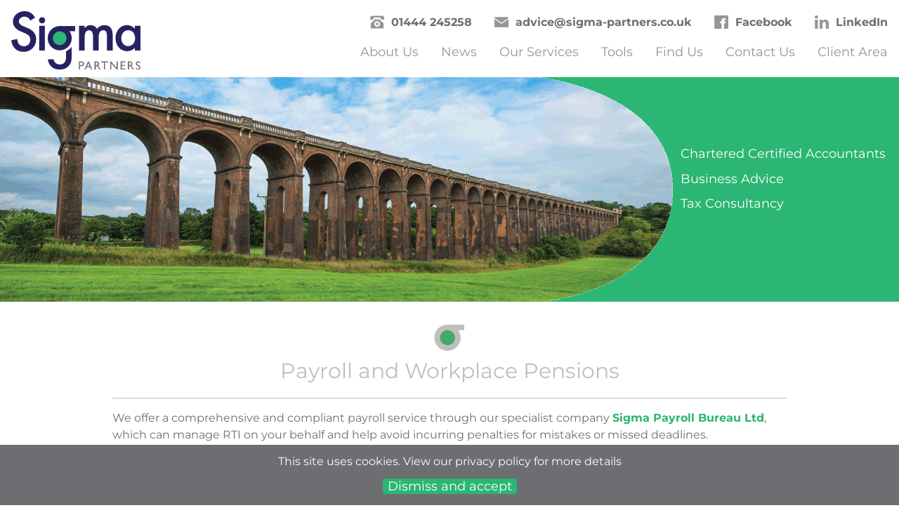

--- FILE ---
content_type: text/html; charset=utf-8
request_url: https://www.sigma-partners.co.uk/Services/Payroll/
body_size: 2650
content:

<!DOCTYPE html>
<html class="bg-green">
<head>
    <meta name="viewport" content="width=device-width" />
    <title>Sigma Partners | Payroll and Workplace Pensions</title>
    <meta name="description" content="More details about Payroll and Workplace Pensions" />
    <meta http-equiv="Content-Type" content="text/html; charset=iso-8859-1" />
    <link rel="stylesheet" href="/Content/Css/Site.css?v=5" />
        <style type="text/css">
            #tagline {
                display: none;
            }
        </style>
    
    <link rel="apple-touch-icon" sizes="57x57" href="/Content/Img/Favicon/apple-icon-57x57.png" />
    <link rel="apple-touch-icon" sizes="60x60" href="/Content/Img/Favicon/apple-icon-60x60.png" />
    <link rel="apple-touch-icon" sizes="72x72" href="/Content/Img/Favicon/apple-icon-72x72.png" />
    <link rel="apple-touch-icon" sizes="76x76" href="/Content/Img/Favicon/apple-icon-76x76.png" />
    <link rel="apple-touch-icon" sizes="114x114" href="/Content/Img/Favicon/apple-icon-114x114.png" />
    <link rel="apple-touch-icon" sizes="120x120" href="/Content/Img/Favicon/apple-icon-120x120.png" />
    <link rel="apple-touch-icon" sizes="144x144" href="/Content/Img/Favicon/apple-icon-144x144.png" />
    <link rel="apple-touch-icon" sizes="152x152" href="/Content/Img/Favicon/apple-icon-152x152.png" />
    <link rel="apple-touch-icon" sizes="180x180" href="/Content/Img/Favicon/apple-icon-180x180.png" />
    <link rel="icon" type="image/png" sizes="192x192" href="/Content/Img/Favicon/android-icon-192x192.png" />
    <link rel="icon" type="image/png" sizes="32x32" href="/Content/Img/Favicon/favicon-32x32.png" />
    <link rel="icon" type="image/png" sizes="96x96" href="/Content/Img/Favicon/favicon-96x96.png" />
    <link rel="icon" type="image/png" sizes="16x16" href="/Content/Img/Favicon/favicon-16x16.png" />
    <link rel="manifest" href="/Content/Img/Favicon/manifest.json" />
    <meta name="msapplication-TileColor" content="#ffffff">
    <meta name="msapplication-TileImage" content="/Content/Img/Favicon/ms-icon-144x144.png">
    <meta name="theme-color" content="#ffffff">

    <script src="/Scripts/jquery-3.1.1.min.js"></script>

</head>
<body>
    <div id="wrapper">
        <header class="container">
            <div id="logo">
                <h1>
                    <a href="/" title="Sigma Partners - Home">
                        <span class="hidden">Go to homepage</span>
                        <img src="/Content/Img/Logos/SigmaLogo.svg" alt="Sigma Partners logo" />
                    </a>
                </h1>
            </div>
            
<div id="hamburger">
    <a class="nav-click">
        <span></span>
        <span></span>
        <span></span>
    </a>
</div>


<nav id="main_nav">

    <h4>Menu</h4>
    <ul id="menu_ul" class="nobullets">
        <li><a href="/About/">About Us</a></li>
        <li><a href="/News/">News</a></li>
        <li><a href="/Services/">Our Services</a></li>
        <li><a href="/Tools/">Tools</a></li>
        <li><a href="/FindUs/">Find Us</a></li>
        <li><a href="/Contact/">Contact Us</a></li>
        <li><a target="_blank"  title="OpenSpace (opens in new window)" href="https://www.irisopenspace.co.uk/Account/LogOn?autoLogin=true&iframe=false&CustomCssFolder=1465-DFCCBB12D2">Client Area</a></li>
    </ul>
    <h4>Contact us</h4>
    <ul id="contact_ul" class="nobullets">
        <li><a class="phone" title="Call 01444 245258" href="tel:01444 245258">01444 245258</a></li>
        <li><a class="email" title="Email advice@sigma-partners.co.uk" href="mailto:advice@sigma-partners.co.uk">advice@sigma-partners.co.uk</a></li>
        
        <li><a class="facebook" title="Sigma Partners on Facebook" href="https://www.facebook.com/sigmapartners/" target="_blank"><span class="hidden">Facebook</span></a></li>
        <li><a class="linkedin" title="Sigma Partners on LinkedIn" href="https://www.linkedin.com/company/sigma-partners-accountants" target="_blank"><span class="hidden">LinkedIn</span></a></li>
    </ul>
</nav>
        </header>
            <section id="sec_bigimage" style="background-image: url(/Content/Img/Backgrounds/Sigma-viaduct.png)">
                <div id="tagline">
                    <div id="tagline1">
    More about Payroll and Workplace Pensions
</div>
                    <div id="tagline2">
    at Sigma Partners
</div>
                </div>
                <div id="taglist" style="padding-top: 1.5vh;">
    
        <ul>
    <li>Chartered Certified Accountants</li>
    <li>Business Advice</li>
    <li>Tax Consultancy</li>
    
</ul>

</div>
            </section>
        <section id="sec_main" class="container">
            
    <h3>Payroll and Workplace Pensions</h3>
    <p>
    We offer a comprehensive and compliant payroll service through our specialist company 
    <a href="http://sigma-payroll.co.uk" target="_blank"><strong>
        Sigma Payroll Bureau Ltd</strong></a>,
    which can manage RTI on your behalf and help avoid incurring penalties for mistakes or missed deadlines.
</p>
<p>
    This company can also help and guide you through the pension auto-enrolment requirements.
</p>
<p>
    Please click on the link below to take you to the Sigma Payroll Bureau Ltd
    website to find out more about the services this company can offer to solve your payroll and
    auto-enrolment problems.
</p>
<p class="centered">&nbsp;<br />&nbsp;<br /><a href="http://sigma-payroll.co.uk" target="_blank" class="btn btn-lg">Visit the Sigma Payroll Bureau Ltd website</a><br />&nbsp;<br />&nbsp;</p>
    <h3>Our Services</h3>
    <nav id="services_nav">
    <ul>
        
        <li>
            <a href="/Services/Accountancy/">Accountancy</a>
        </li>
        <li>
            <a href="/Services/CorporateTax/">Corporate Tax</a>
        </li>
        <li>
            <a href="/Services/SelfAssessment/">Self Assessment</a>
        </li>
        <li>
            <a href="/Services/TaxPlanning/">Tax Planning</a>
        </li>
        <li>
            <a href="/Services/BusinessStartups/">Business Start-ups</a>
        </li>
        <li>
            <a href="/Services/Payroll/">Payroll and Workplace Pensions</a>
        </li>
        <li>
            <a href="/Services/CompanySecretarial/">Company Secretarial</a>
        </li>
        <li>
            <a href="/Services/ExitStrategies/">Retirement and Exit Strategy</a>
        </li>
    </ul>
</nav>

        </section>
        <footer>
            <div id="footer_left">
                <p>
                    Sigma Partners<br />
                    Delmon House, 36-38 Church Road, Burgess Hill, West Sussex, RH15 9AE<br />
                    01444 245258<br />
                    <a href="mailto:advice@sigma-partners.co.uk" title="Email advice@sigma-partners.co.uk">advice@sigma-partners.co.uk</a>
                </p>
            </div>
            <div id="footer_middle">
                <p>
                    <img src="/Content/Img/Acca/1200px-ACCA_logo.svg.png" alt="ACCA logo" />
                    <img src="/Content/Img/Xero/xero-silver-partner-badge-RGB.png" alt="Xero logo" />
                </p>
            </div>
            <div id="footer_right">
                <p>
                    Sigma Partners is regulated by the <a href="http://www.accaglobal.com/" target="_blank">The Association of Chartered Certified Accountants</a>
                </p>
                <p>
                    <a href="/Home/PrivacyPolicy/">Privacy, terms and cookies</a>
                </p>
                <p>
                    &copy;2026 Sigma Partners - All rights reserved
                </p>
            </div>
            <div style="height: 0; padding: 0; background-color: red; margin: 0; float: none; clear: both; display: block;" />
            
        </footer>
    </div>
    <div id="cookie_consent">
        This site uses cookies. View our <a href="/Home/PrivacyPolicy/">privacy policy</a> for more details<br />
        <button type="button" class="btn btn-med">Dismiss and accept</button>
    </div>
    <script src="/Scripts/js-cookie/js.cookie-2.1.3.min.js"></script>
    <script src="/Content/Js/Site.js?v=3"></script>
    
</body>
</html>


--- FILE ---
content_type: text/css
request_url: https://www.sigma-partners.co.uk/Content/Css/Site.css?v=5
body_size: 4947
content:
/*#region reset / font */
/* http://meyerweb.com/eric/tools/css/reset/ 
   v2.0 | 20110126
   License: none (public domain)
*/
html,
body,
div,
span,
applet,
object,
iframe,
h1,
h2,
h3,
h4,
h5,
h6,
p,
blockquote,
pre,
a,
abbr,
acronym,
address,
big,
cite,
code,
del,
dfn,
em,
img,
ins,
kbd,
q,
s,
samp,
small,
strike,
strong,
sub,
sup,
tt,
var,
b,
u,
i,
center,
dl,
dt,
dd,
ol,
ul,
li,
fieldset,
form,
label,
legend,
table,
caption,
tbody,
tfoot,
thead,
tr,
th,
td,
article,
aside,
canvas,
details,
embed,
figure,
figcaption,
footer,
header,
hgroup,
menu,
nav,
output,
ruby,
section,
summary,
time,
mark,
audio,
video {
  margin: 0;
  padding: 0;
  border: 0;
  font-size: 100%;
  font: inherit;
  vertical-align: baseline;
}
/* HTML5 display-role reset for older browsers */
article,
aside,
details,
figcaption,
figure,
footer,
header,
hgroup,
menu,
nav,
section {
  display: block;
}
body {
  line-height: 1;
}
ol,
ul {
  list-style: none;
}
blockquote,
q {
  quotes: none;
}
blockquote:before,
blockquote:after,
q:before,
q:after {
  content: '';
  content: none;
}
table {
  border-collapse: collapse;
  border-spacing: 0;
}
@font-face {
  font-family: 'Montserrat';
  font-style: normal;
  font-weight: 400;
  src: url(https://fonts.gstatic.com/s/montserrat/v25/JTUHjIg1_i6t8kCHKm4532VJOt5-QNFgpCtr6Hw5aX8.ttf) format('truetype');
}
@font-face {
  font-family: 'Montserrat';
  font-style: normal;
  font-weight: 700;
  src: url(https://fonts.gstatic.com/s/montserrat/v25/JTUHjIg1_i6t8kCHKm4532VJOt5-QNFgpCuM73w5aX8.ttf) format('truetype');
}
* {
  font-family: 'Montserrat', Arial, sans-serif !important;
  font-weight: 400;
  box-sizing: border-box;
}
html {
  color: #6d6e71;
  font-weight: normal;
  background: #fff;
  overflow-y: scroll;
}
/*#endregion */
/*#region general */
strong {
  font-weight: 700;
}
em {
  font-style: italic;
}
.hidden {
  display: none;
}
.centered {
  text-align: center;
}
hr {
  border: none;
  border-top: 1px solid #bcbec0;
  height: 0;
  width: 100%;
  display: block;
  margin-bottom: 16px;
}
p {
  padding: 0;
  margin-bottom: 16px;
  font-size: 16px;
  line-height: 1.5em;
}
h2 {
  background: url(../Img/Logos/Mini.png) no-repeat;
  background-position: left 6px;
  background-size: 39px auto;
  padding: 0 0 0 64px;
  padding-bottom: 16px;
  border-bottom: 1px solid #bcbec0;
  color: #bcbec0;
  text-align: left;
  font-size: 44px;
  line-height: 44px;
  margin: 0 0 16px 0;
}
h3 {
  font-size: 30px;
  line-height: 45px;
  margin-bottom: 16px;
}
h4 {
  font-size: 20px;
  line-height: 1.5em;
  font-weight: 700;
  margin-bottom: 16px;
}
sub {
  font-size: 18px;
  font-weight: 700;
  margin: 16px 0;
  display: block;
}
ul:not(.nobullets),
ol {
  font-size: 16px;
  padding-left: 16px;
  margin-bottom: 16px;
  line-height: 1.5em;
  list-style-type: decimal;
}
ul:not(.nobullets) li,
ol li {
  margin-bottom: 12px;
}
ul:not(.nobullets) {
  list-style-type: circle;
}
a {
  color: #2bb673;
  text-decoration: none;
}
a:hover {
  text-decoration: underline;
  cursor: pointer;
}
.btn,
a.btn,
button.btn {
  border: 1px solid #2bb673;
  background: #2bb673;
  color: #fff;
  padding: 16px/2;
  font-size: 14px;
  line-height: 1em;
  word-spacing: normal;
  border-radius: 3px;
}
.btn:hover,
a.btn:hover,
button.btn:hover {
  background: #fff;
  color: #2bb673;
  cursor: pointer;
  text-decoration: underline;
}
.btn-med,
a.btn-med,
button.btn-med {
  font-size: 18px;
  padding: 16px/1.5;
}
.btn-lg,
a.btn-lg,
button.btn-lg {
  font-size: 24px;
  padding: 16px;
}
.error,
.field-validation-error {
  color: white;
  padding: 16px/2;
  border-radius: 3px;
  background: pink;
  display: block;
  width: auto;
}
form p {
  text-align: left;
  padding-bottom: 32px;
  font-size: 16px;
}
form p label {
  font-weight: bold;
  display: block;
  padding-bottom: 16px/2;
}
input:not([type=checkbox]):not([type=submit]),
textarea,
select {
  display: block;
  width: 100%;
  margin-bottom: 16px/4;
  border: 1px solid #bcbec0;
  border-radius: 3px;
  color: #939598;
  padding: 16px;
  font-size: 16px;
}
input.input-validation-error:not([type=submit]),
textarea.input-validation-error,
select.input-validation-error {
  border-color: pink;
}
blockquote#services_quote {
  font-size: 2vw;
  line-height: 3vw;
  font-weight: 400;
  font-style: italic;
}
blockquote#services_quote > span {
  font-weight: 700;
  font-style: normal;
  display: block;
}
dl {
  margin-bottom: 32px;
}
dl dt {
  font-weight: 700;
  margin-bottom: 16px/2;
}
dl dd {
  margin-bottom: 16px;
  line-height: 1.5em;
}
/*#endregion */
/*#region layout */
.container {
  margin: 0 auto;
}
html,
body {
  height: 100%;
  min-height: 100%;
}
#wrapper {
  min-height: 100%;
  position: relative;
}
/*#endregion */
/*#region header */
header #logo {
  padding: 2vw;
  float: left;
  width: 40vw;
  height: 24vw;
}
header #logo a {
  display: block;
  width: 40vw;
  height: 19vw;
}
header div#hamburger {
  padding-top: 7vw;
}
header div#hamburger a {
  float: right;
  margin-right: 2vw;
  width: 10vw;
  display: block;
  overflow: hidden;
  border: solid 1px #fff;
}
header div#hamburger a > span {
  display: block;
  height: 1.4vw;
  border-radius: 1.4vw;
  width: 100%;
  margin-bottom: 2vw;
  background: #bcbec0;
}
header div#hamburger a > span:last-child {
  margin-bottom: 0;
}
header a:active,
header a:focus {
  border: dotted 1px #bcbec0;
}
header nav {
  clear: both;
  display: none;
  padding: 16px;
  background: #6d6e71;
  color: #fff;
  text-align: center;
}
header nav a,
header nav a:focus,
header nav a:active {
  color: #fff;
}
header nav h4 {
  margin-bottom: 16px/2;
  padding-bottom: 16px/2;
  border-bottom: 1px solid #bcbec0;
  color: #bcbec0;
}
header nav ul {
  margin-bottom: 16px;
}
header nav ul li {
  padding-bottom: 16px/2;
}
header nav ul li a span.hidden {
  display: block;
}
/*#endregion */
/*#region sections */
#sec_bigimage {
  width: 100%;
  color: #fff;
  background-size: 100% 25vw;
  background-repeat: no-repeat;
  min-height: 25vw;
  padding-top: 8vw;
  overflow: hidden;
  clear: both;
}
#sec_bigimage a,
#sec_bigimage a:focus,
#sec_bigimage a:active {
  color: #fff;
}
#sec_bigimage #tagline {
  opacity: 0.8;
  padding: 1.2vw;
  float: left;
  font-size: 3vw;
}
#sec_bigimage #tagline #tagline1 {
  font-weight: bold;
  padding-bottom: 16px/4;
}
#sec_bigimage #taglist {
  float: right;
  padding: 0 1.5vw 0 0;
  margin-top: -1vw;
}
#sec_bigimage #taglist ul {
  list-style-type: none;
  font-size: 1.4vw;
  margin-bottom: 0;
  line-height: 1.4vw;
}
#sec_bigimage #taglist ul li {
  padding-bottom: 0.5vw;
}
#sec_bigimage #services_taglist {
  width: 22vw;
  margin-top: -8vw;
  display: table;
}
#sec_bigimage #services_taglist > span {
  display: table-row;
}
#sec_bigimage #services_taglist > span > span {
  display: table-cell;
  text-align: center;
  vertical-align: middle;
  height: 24.5vw;
}
#sec_bigimage #services_taglist > span > span > blockquote {
  text-align: left;
}
#sec_main {
  padding: 0 16px 160px 16px;
  max-width: 992px;
  clear: both;
}
#sec_main h3 {
  background: url(../Img/Logos/Mini.png) no-repeat center 32px;
  background-size: 44px auto;
  padding-top: 76px;
  padding-bottom: 16px;
  border-bottom: 1px solid #bcbec0;
  color: #bcbec0;
  text-align: center;
}
/*#endregion */
/*#region footer */
footer {
  padding: 20px 20px 0px 20px;
  background: #6d6e71;
  color: #fff;
}
footer p {
  font-size: 12px !important;
}
footer a,
footer a:hover {
  color: #fff;
}
footer #footer_left {
  float: left;
  width: 30%;
}
footer #footer_middle {
  float: left;
  width: 40%;
  text-align: center;
}
footer #footer_middle p img {
  height: 90px;
}
footer #footer_right {
  float: left;
  width: 30%;
}
/*footer {
    background: @color-lightgrey;
    padding: @padding @padding 0 @padding;
    font-size: 10px;
    overflow: hidden;
    position: absolute;
    bottom: 0;
    left: 0;
    width: 100%;

    #footer_left {
        padding-bottom: @padding;

        > nav {
            overflow: hidden;

            > ul {
                padding-left: 0;
                margin-bottom: 0;

                > li {
                    margin-bottom: 0px;
                    line-height: 10px;
                    font-size: 10px;
                    list-style-type: none;
                }
            }
        }
    }

    #footer_middle {
        padding-bottom: @padding;
    }

    #footer_right {
        padding-bottom: @padding;
    }
}*/
/*#endregion */
/*#region news */
.news-item-container {
  margin-bottom: 48px;
}
.news-item-container .news-item {
  margin-bottom: 32px;
}
.news-item-container .news-item h4 {
  margin-bottom: 0;
}
.news-item-container .news-item sub {
  font-size: 10px;
  margin: 0;
  padding: 0;
  display: block;
  margin: -16px 0 16px 0;
}
.news-item-container .news-item.factsheet-item {
  margin-bottom: 16px/2;
}
.news-item-container.diary .news-item h4 {
  color: #2bb673;
  margin-bottom: 16px;
}
.page-item {
  padding-top: 32px;
}
/*#endregion */
/*#region the team*/
#meet_the_team {
  clear: both;
  padding-top: 32px;
}
#meet_the_team .team-member .team-member-left {
  float: left;
  max-width: 600px;
  margin: 0 16px 80px 0;
}
#meet_the_team .team-member .team-member-left h3 {
  background: none;
  font-size: 28px;
  border: none;
  margin: 0 0 16px 0;
  padding: 0;
  line-height: 28px;
  color: #6d6e71;
  text-align: left;
  font-weight: normal;
}
#meet_the_team .team-member .team-member-right {
  float: left;
  max-width: 300px;
  margin: 0 16px 80px 0;
}
#meet_the_team .team-member .team-member-right img {
  width: 250px;
  height: 300px;
}
/*#endregion*/
/*#region themes */
html.bg-blue #sec_bigimage {
  background-color: #262262;
}
html.bg-blue #sec_bigimage #tagline {
  background-color: #262262;
}
html.bg-green #sec_bigimage {
  background-color: #2bb673;
}
html.bg-green #sec_bigimage #tagline {
  background-color: #2bb673;
}
html.bg-payroll a {
  color: #fbb040;
}
html.bg-payroll footer a {
  color: #fff;
}
html.bg-payroll header #logo {
  margin-bottom: 16px;
}
html.bg-payroll .btn {
  background: #fbb040;
  color: #fff;
  border-color: #fbb040;
}
html.bg-payroll .btn:hover,
html.bg-payroll a.btn:hover,
html.bg-payroll button.btn:hover {
  background: #fff;
  color: #fbb040;
}
html.bg-payroll #sec_bigimage {
  background-color: #fbb040;
}
html.bg-payroll #sec_bigimage #tagline {
  background-color: #fbb040;
}
html.bg-payroll #sec_bigimage #taglist {
  margin-top: -1.1vw;
}
html.bg-payroll #sec_bigimage #taglist ul {
  font-size: 2.5vw;
  line-height: 2.5vw;
}
html.bg-payroll #sec_main h3 {
  background: url(../Img/Logos/MiniPayroll.png) no-repeat center 32px;
  background-size: 44px auto;
}
/*#endregion */
/*#region cookies */
#cookie_consent {
  display: none;
  position: fixed;
  width: 100%;
  bottom: 0;
  left: 0;
  padding: 16px;
  background: #6d6e71;
  color: #fff;
  text-align: center;
}
#cookie_consent .btn {
  margin-top: 16px;
}
#cookie_consent a {
  color: #fff;
}
/*#endregion */
/*#region @media */
/*==========  Mobile First Method  ==========*/
/* Custom, iPhone Retina */
/* Extra Small Devices, Phones */
/* Small Devices, Tablets */
/* Medium Devices, Desktops */
@media only screen and (min-width: 992px) {
  /*#region header */
  header #logo {
    padding: 16px;
    float: left;
    width: 200px;
    height: 110px;
  }
  header #logo a {
    display: block;
    width: 184px;
    height: 94px;
  }
  header div#hamburger {
    display: none;
  }
  header a:active,
  header a:focus {
    border: none;
  }
  header nav {
    clear: none;
    display: block;
    float: right;
    padding: 0;
    background: none;
    color: #939598;
    text-align: right;
  }
  header nav a,
  header nav a:focus,
  header nav a:active {
    color: #939598;
    border: none;
    text-decoration: none;
  }
  header nav h4 {
    display: none;
  }
  header nav ul {
    margin-bottom: 0;
  }
  header nav ul li {
    padding-bottom: 0;
    float: left;
  }
  header nav #menu_ul {
    padding-top: 65px;
    padding-right: 16px;
    font-size: 18px;
  }
  header nav #menu_ul li {
    margin-left: 32px;
  }
  header nav #contact_ul {
    position: absolute;
    top: 24px;
    right: 16px;
    font-size: 16px;
  }
  header nav #contact_ul a,
  header nav #contact_ul a:focus,
  header nav #contact_ul a:active {
    color: #6d6e71;
  }
  header nav #contact_ul li {
    margin-left: 32px;
    font-weight: bold;
  }
  header nav #contact_ul a.phone,
  header nav #contact_ul a.email,
  header nav #contact_ul a.facebook,
  header nav #contact_ul a.linkedin,
  header nav #contact_ul a.form {
    padding-left: 30px;
    background-repeat: no-repeat;
    background-position: left center;
    background-size: 20px 20px;
  }
  header nav #contact_ul a.phone {
    background-image: url(../Img/Icons/Telephone.png);
  }
  header nav #contact_ul a.email {
    background-image: url(../Img/Icons/Mail-03.png);
  }
  header nav #contact_ul a.form {
    background-image: url(../Img/Icons/Message.png);
  }
  header nav #contact_ul a.facebook {
    background-image: url(../Img/Icons/Facebook.png);
  }
  header nav #contact_ul a.linkedin {
    background-image: url(../Img/Icons/LinkedIn.png);
  }
  header nav #contact_ul a.facebook span.hidden,
  header nav #contact_ul a.linkedin span.hidden {
    display: inline-block;
  }
  header nav #contact_ul a.facebook span.hidden:hover,
  header nav #contact_ul a.linkedin span.hidden:hover {
    text-decoration: underline;
  }
  /*#endregion */
  /*#region footer */
  /*footer {

        #footer_left {
            overflow: hidden;
            float: left;
            width: 25%;

            > nav > ul > li {
                margin-bottom: 0;
                margin-right: @padding;
                float: left;
            }
        }

        #footer_middle {
            float: left;
            width: 50%;
            padding: 0 @padding @padding @padding;
            text-align: center;
        }

        #footer_right {
            float: left;
            width: 25%;
            text-align: right;
        }
    }*/
  /*#endregion */
  html.bg-payroll header #logo {
    margin-bottom: 32px;
  }
}
/* Large Devices, Wide Screens */
/*#endregion */

--- FILE ---
content_type: image/svg+xml
request_url: https://www.sigma-partners.co.uk/Content/Img/Logos/SigmaLogo.svg
body_size: 4499
content:
<?xml version="1.0" encoding="utf-8"?>
<!-- Generator: Adobe Illustrator 19.2.1, SVG Export Plug-In . SVG Version: 6.00 Build 0)  -->
<svg version="1.1" id="Layer_1" xmlns="http://www.w3.org/2000/svg" xmlns:xlink="http://www.w3.org/1999/xlink" x="0px" y="0px"
	 viewBox="0 0 225.6 101.3" style="enable-background:new 0 0 225.6 101.3;" xml:space="preserve">
<style type="text/css">
	.st0{fill:#262262;}
	.st1{fill:#2BB673;}
	.st2{fill:#6D6E71;}
</style>
<title>Sigma logo Partners</title>
<circle class="st0" cx="84.6" cy="46.7" r="21"/>
<rect x="83.4" y="25.7" class="st0" width="28.1" height="8.9"/>
<circle class="st1" cx="84.6" cy="46.7" r="12"/>
<rect x="48.8" y="25.2" class="st0" width="9.9" height="42.8"/>
<path class="st0" d="M105.6,61.2c0,2-0.1,19.1-0.2,20.7c-0.1,1.4-0.3,2.7-0.6,4.1c-0.6,3.1-2.1,5.9-4.1,8.3c-3.9,4.5-9.2,6.7-16,6.7
	c-5.7,0-10.4-1.5-14.1-4.6c-3.8-3.2-6-7.6-6.6-13.2h9.9c0.2,1.8,0.9,3.4,1.9,4.9c2.1,2.7,5.1,4,9,4c7.2,0,10.9-4.4,10.9-13.3v-9.3
	l0.2-0.2C103,64.9,103.3,64.8,105.6,61.2z"/>
<path class="st0" d="M118.3,25.2h9.9v4c1.4-1.6,3.1-2.9,4.9-4c1.7-0.8,3.5-1.2,5.4-1.1c4.7-0.1,9,2.3,11.5,6.3
	c2.9-4.1,7.6-6.5,12.6-6.3c9.6,0,14.5,5.8,14.5,17.5v26.5h-9.9V44.3c0-4.1-0.5-7-1.5-8.7c-1.1-1.7-3-2.8-5.1-2.6
	c-2.4-0.2-4.7,1-6,3.1c-1.2,2.1-1.9,5.3-1.9,9.9v22.1h-9.9V44.4c0-7.6-2.2-11.4-6.6-11.4c-2.5-0.2-4.8,1-6.1,3.1s-1.9,5.4-1.9,9.9
	v22.1h-9.9V25.2L118.3,25.2z"/>
<path class="st0" d="M215.7,25.2h9.9V68h-9.9v-4.5c-4.1,3.8-8.5,5.7-13.1,5.7c-5.6,0.1-11-2.2-14.7-6.4c-3.8-4.4-5.8-9.8-5.8-16.4
	c0-6.4,1.9-11.8,5.8-16c3.6-4.2,8.9-6.5,14.4-6.4c5,0,9.5,2.1,13.4,6.1L215.7,25.2L215.7,25.2z M192.2,46.5c-0.2,3.6,1,7.2,3.3,10
	c2.1,2.5,5.2,4,8.5,3.9c3.4,0.1,6.6-1.3,8.9-3.8c4.5-5.9,4.5-14,0-19.9c-2.2-2.5-5.4-3.9-8.8-3.8c-3.3-0.1-6.4,1.4-8.5,3.9
	C193.3,39.5,192.1,43,192.2,46.5z"/>
<path class="st2" d="M118.3,101.2V87h4.5c1.2-0.1,2.3,0.3,3.2,1.1c0.8,0.8,1.3,1.8,1.2,3c0,0.8-0.2,1.5-0.6,2.2
	c-0.4,0.6-1,1.1-1.7,1.4c-1,0.3-2,0.5-3.1,0.4h-1.5v6.2L118.3,101.2L118.3,101.2z M122.4,88.8h-2.1v4.4h2.2c0.7,0,1.4-0.2,1.9-0.6
	s0.7-1,0.7-1.7C125.1,89.5,124.2,88.7,122.4,88.8L122.4,88.8z"/>
<path class="st2" d="M133.9,86.9h1.4l6.4,14.3h-2.1l-1.9-4.2h-6.1l-1.8,4.2h-2.1L133.9,86.9z M136.9,95.2l-2.3-5.1l-2.1,5.1H136.9
	L136.9,95.2z"/>
<path class="st2" d="M145.4,101.2V87h3.6c1.2-0.1,2.4,0.3,3.4,1.1c0.8,0.7,1.3,1.8,1.3,2.9c0.1,1.6-0.9,3-2.4,3.5
	c0.5,0.3,0.9,0.8,1.3,1.2c0.7,0.9,1.3,1.8,1.8,2.7c0.5,0.8,0.9,1.4,1.2,1.8l0.8,1H154l-0.6-0.9l-0.1-0.2l-0.4-0.6l-0.6-1l-0.7-1.1
	c-0.3-0.5-0.7-1-1.1-1.4c-0.3-0.3-0.6-0.5-0.9-0.8c-0.4-0.2-0.9-0.3-1.4-0.2h-0.5v6.2L145.4,101.2L145.4,101.2z M148.1,88.7h-0.6
	v4.5h0.8c0.7,0,1.4,0,2.1-0.3c0.4-0.2,0.7-0.4,0.9-0.8s0.3-0.8,0.3-1.2c0-0.4-0.1-0.9-0.4-1.2c-0.2-0.4-0.6-0.6-1-0.8
	C149.5,88.8,148.8,88.7,148.1,88.7z"/>
<path class="st2" d="M156.9,87h11.9v1.8h-5v12.4h-2V88.7h-4.9V87L156.9,87z"/>
<path class="st2" d="M184.1,87h1.9v14.2h-1.8l-9.5-10.9v10.9h-1.9V87h1.6l9.6,11L184.1,87L184.1,87z"/>
<path class="st2" d="M191.1,87h8v1.8h-6v4.3h5.8v1.8h-5.8v4.4h6.2v1.8h-8.2V87z"/>
<path class="st2" d="M203.6,101.2V87h3.5c1.2-0.1,2.4,0.3,3.4,1.1c0.8,0.7,1.3,1.8,1.3,2.9c0.1,1.6-0.9,3-2.4,3.5
	c0.5,0.3,0.9,0.8,1.3,1.2c0.7,0.9,1.3,1.8,1.8,2.7c0.5,0.8,0.9,1.4,1.2,1.8l0.8,1h-2.4l-0.6-0.9l-0.1-0.2l-0.4-0.6l-0.6-1l-0.7-1.1
	c-0.3-0.5-0.7-1-1.1-1.4c-0.3-0.3-0.6-0.5-1-0.8c-0.4-0.2-0.9-0.3-1.4-0.2h-0.5v6.2L203.6,101.2L203.6,101.2z M206.3,88.7h-0.6v4.5
	h0.8c0.7,0,1.4,0,2.1-0.3c0.4-0.2,0.7-0.4,0.9-0.8s0.3-0.8,0.3-1.2c0-0.4-0.1-0.9-0.4-1.2c-0.2-0.4-0.6-0.6-1-0.8
	C207.7,88.8,207,88.7,206.3,88.7z"/>
<path class="st2" d="M221.7,95.2l-1.5-0.9c-0.8-0.4-1.5-1-2.1-1.8c-0.4-0.6-0.6-1.3-0.6-2c0-1,0.4-2,1.2-2.7s1.9-1.1,3-1
	c1.2,0,2.3,0.3,3.3,1v2.3c-0.9-0.9-2-1.4-3.3-1.5c-0.6,0-1.2,0.1-1.6,0.5c-0.4,0.3-0.6,0.7-0.6,1.2c0,0.4,0.2,0.9,0.5,1.2
	c0.4,0.5,1,0.9,1.5,1.2l1.5,0.9c1.5,0.7,2.5,2.3,2.6,4c0,1-0.4,2.1-1.1,2.8c-0.8,0.7-1.9,1.1-3,1.1c-1.4,0-2.7-0.4-3.8-1.3v-2.6
	c0.9,1.3,2.3,2,3.8,2.1c0.6,0,1.1-0.2,1.6-0.5c0.4-0.3,0.6-0.8,0.6-1.3C223.6,96.8,223,96,221.7,95.2z"/>
<path class="st0" d="M41.6,11.2l-8.3,4.9c-1.6-2.7-3-4.4-4.4-5.3c-1.7-1-3.7-1.5-5.7-1.4c-2.6-0.1-5.1,0.8-7.1,2.4
	c-1.8,1.5-2.9,3.7-2.8,6c0,3.3,2.5,6,7.4,8l6.8,2.8c5.5,2.2,9.5,4.9,12.1,8.2c2.6,3.4,4,7.5,3.8,11.8c0.2,5.8-2.1,11.4-6.2,15.5
	c-4.1,4.1-9.8,6.3-15.6,6.2c-5.9,0-10.8-1.8-14.6-5.2s-6.2-8.4-7-14.8L10.4,48c0.5,4,1.3,6.8,2.5,8.3c2.1,2.9,5.2,4.4,9.2,4.4
	c3,0.1,5.9-1.1,8-3.2c2.1-2.2,3.3-5.1,3.2-8.1c0-1.2-0.2-2.5-0.6-3.6c-0.4-1.1-1-2.1-1.7-3c-0.9-1-1.9-1.9-3-2.6
	c-1.4-0.9-2.9-1.7-4.4-2.3L17,35.2C7.7,31.3,3,25.5,3,18C2.9,13.1,5.1,8.4,8.8,5.2c4-3.5,9.2-5.4,14.6-5.2
	C31.1-0.2,37.2,3.6,41.6,11.2z"/>
<circle class="st0" cx="53.8" cy="15.7" r="5.4"/>
</svg>


--- FILE ---
content_type: application/javascript
request_url: https://www.sigma-partners.co.uk/Content/Js/Site.js?v=3
body_size: 679
content:
var Sigma = {};

(function (sig, ck) {

    // fields
    var _mainNav;

    //  methods
    var toggleMainNav = function() {
        _mainNav.slideToggle({
            duration: 200
        });
    };
    var bindMainNav = function() {
        var navClicks = jQuery(".nav-click");
        _mainNav = jQuery("nav#main_nav");
        navClicks.each(function(i, el) {
            var clickLink = jQuery(el);
            clickLink.click(function(e) {
                e.preventDefault();
                toggleMainNav();
            });
        });
    };
    var checkForCookieConsent = function() {
        var cookieConsentDiv = jQuery("#cookie_consent");
        var cookieName = "SIGMA_COOKIE_CONSENT";
        var cookieValue = "true";
        var foundCookie = ck.get(cookieName);
        if (!foundCookie || foundCookie !== cookieValue) {
            var cookieConsentButton = cookieConsentDiv.find("button:first");
            cookieConsentButton.click(function(e) {
                e.preventDefault();
                ck.set(cookieName, cookieValue, { expires: 365 });
                cookieConsentDiv.fadeOut(1000, function() {
                    cookieConsentDiv.remove();
                });
            });
            cookieConsentDiv.fadeIn(1000);
        } else {
            cookieConsentDiv.remove();
        }
    };

    var bindFactsheetSearch = function() {
        var searchBox = jQuery("#factsheet_search");

        if (searchBox.length > 0) {

            var factsheetItems = jQuery(".factsheet-item");

            searchBox.bind("keyup", function() {

                var searchVal = searchBox.val();
                if (searchVal) {
                    searchVal = searchVal.toLowerCase();
                    jQuery.each(factsheetItems, function(i, el) {
                        var jel = jQuery(el);
                        jel.show();
                        var theTitle = jel.data("title");
                        if (theTitle) {
                            theTitle = theTitle.toLowerCase();
                            if (theTitle.indexOf(searchVal) < 0) {
                                jel.hide();
                            }
                        }
                    });
                }
            });
        }
    };

    // init
    sig.Init = function() {

        bindMainNav();
        checkForCookieConsent();
        bindFactsheetSearch();
    };

})(window.Sigma, window.Cookies);

// GO
jQuery(function () {
    Sigma.Init();
});